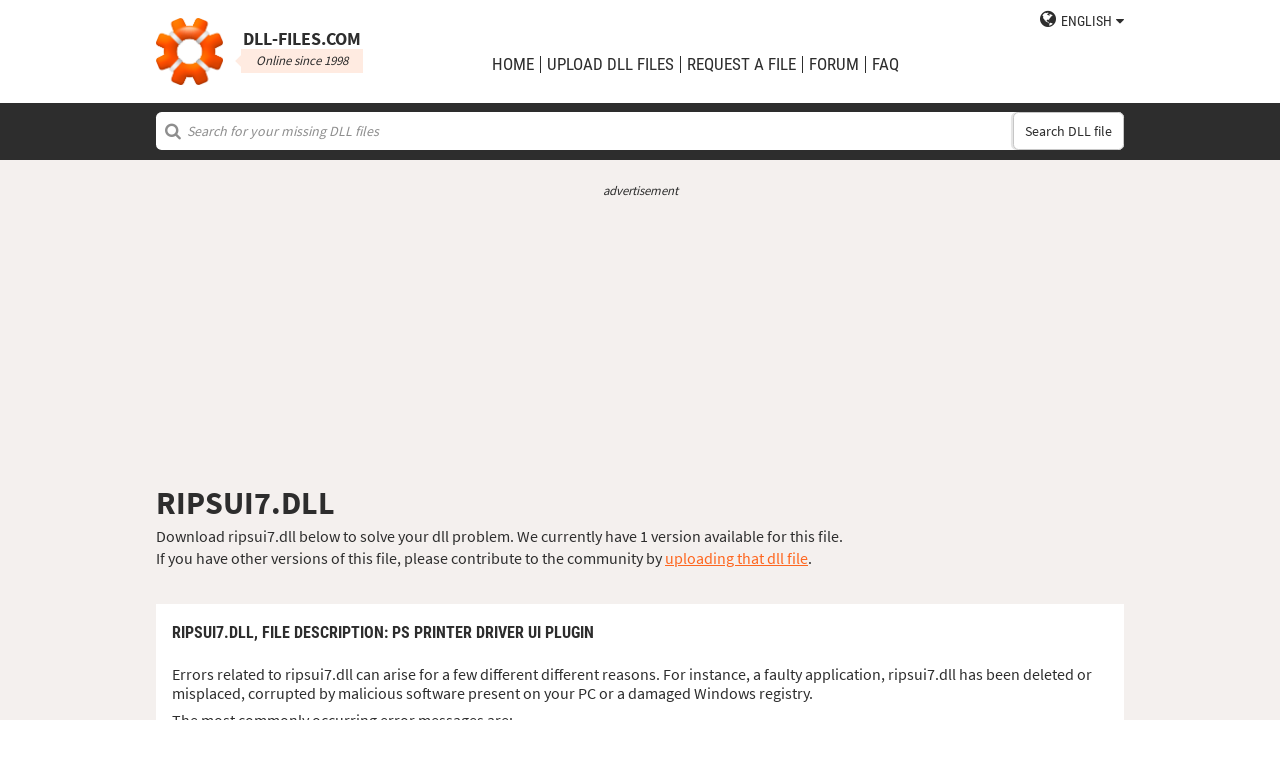

--- FILE ---
content_type: text/html; charset=utf-8
request_url: https://www.google.com/recaptcha/api2/aframe
body_size: 268
content:
<!DOCTYPE HTML><html><head><meta http-equiv="content-type" content="text/html; charset=UTF-8"></head><body><script nonce="GgFvLh7UpRia5Ygh84Y6KQ">/** Anti-fraud and anti-abuse applications only. See google.com/recaptcha */ try{var clients={'sodar':'https://pagead2.googlesyndication.com/pagead/sodar?'};window.addEventListener("message",function(a){try{if(a.source===window.parent){var b=JSON.parse(a.data);var c=clients[b['id']];if(c){var d=document.createElement('img');d.src=c+b['params']+'&rc='+(localStorage.getItem("rc::a")?sessionStorage.getItem("rc::b"):"");window.document.body.appendChild(d);sessionStorage.setItem("rc::e",parseInt(sessionStorage.getItem("rc::e")||0)+1);localStorage.setItem("rc::h",'1768823529948');}}}catch(b){}});window.parent.postMessage("_grecaptcha_ready", "*");}catch(b){}</script></body></html>